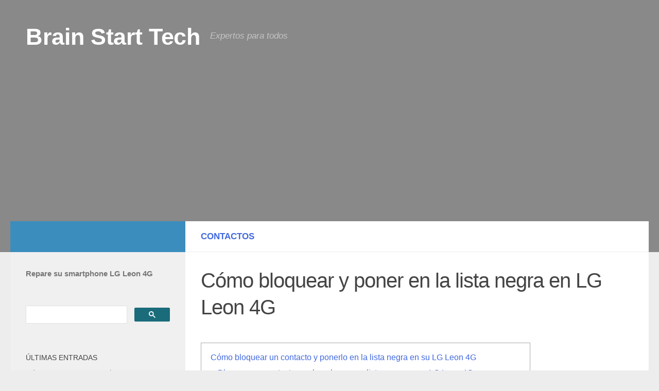

--- FILE ---
content_type: text/html; charset=utf-8
request_url: https://www.google.com/recaptcha/api2/aframe
body_size: 105
content:
<!DOCTYPE HTML><html><head><meta http-equiv="content-type" content="text/html; charset=UTF-8"></head><body><script nonce="nAs_TQuE7ErwPTDTKEx9-A">/** Anti-fraud and anti-abuse applications only. See google.com/recaptcha */ try{var clients={'sodar':'https://pagead2.googlesyndication.com/pagead/sodar?'};window.addEventListener("message",function(a){try{if(a.source===window.parent){var b=JSON.parse(a.data);var c=clients[b['id']];if(c){var d=document.createElement('img');d.src=c+b['params']+'&rc='+(localStorage.getItem("rc::a")?sessionStorage.getItem("rc::b"):"");window.document.body.appendChild(d);sessionStorage.setItem("rc::e",parseInt(sessionStorage.getItem("rc::e")||0)+1);localStorage.setItem("rc::h",'1769147014313');}}}catch(b){}});window.parent.postMessage("_grecaptcha_ready", "*");}catch(b){}</script></body></html>

--- FILE ---
content_type: text/css
request_url: https://brain-start.tech/wp-content/plugins/ajax-load-more/core/dist/css/ajax-load-more.min.css?ver=6.2.2
body_size: 1743
content:
.alm-btn-wrap{display:block;text-align:center;padding:10px 0;margin:0 0 15px;position:relative}.alm-btn-wrap:after{display:table;clear:both;height:0;content:""}.alm-btn-wrap .alm-load-more-btn{font-size:15px;font-weight:500;width:auto;height:43px;line-height:1;background:#ed7070;-webkit-box-shadow:0 1px 1px rgba(0,0,0,.04);box-shadow:0 1px 1px rgba(0,0,0,.04);color:#fff;border:none;border-radius:4px;margin:0;padding:0 20px;display:inline-block;position:relative;-webkit-transition:all .3s ease;transition:all .3s ease;text-align:center;text-decoration:none;-webkit-appearance:none;-moz-appearance:none;appearance:none;-webkit-user-select:none;-moz-user-select:none;-ms-user-select:none;user-select:none;cursor:pointer}.alm-btn-wrap .alm-load-more-btn.loading,.alm-btn-wrap .alm-load-more-btn:hover{background-color:#e06161;-webkit-box-shadow:0 1px 3px rgba(0,0,0,.09);box-shadow:0 1px 3px rgba(0,0,0,.09);color:#fff;text-decoration:none}.alm-btn-wrap .alm-load-more-btn:active{-webkit-box-shadow:none;box-shadow:none;text-decoration:none}.alm-btn-wrap .alm-load-more-btn.loading{cursor:wait;outline:0;padding-left:44px}.alm-btn-wrap .alm-load-more-btn.done{cursor:default;opacity:.15;background-color:#ed7070;outline:0!important;-webkit-box-shadow:none!important;box-shadow:none!important}.alm-btn-wrap .alm-load-more-btn.done:before,.alm-btn-wrap .alm-load-more-btn:before{background:0 0;width:0}.alm-btn-wrap .alm-load-more-btn.loading:before{background:#fff url(../../img/ajax-loader.gif) no-repeat center center;width:30px;height:31px;margin:6px;border-radius:3px;display:inline-block;z-index:0;content:"";position:absolute;left:0;top:0;overflow:hidden;-webkit-transition:width .5s ease-in-out;transition:width .5s ease-in-out}.alm-btn-wrap .alm-elementor-link{display:block;font-size:13px;margin:0 0 15px}@media screen and (min-width:768px){.alm-btn-wrap .alm-elementor-link{position:absolute;left:0;top:50%;-webkit-transform:translateY(-50%);-ms-transform:translateY(-50%);transform:translateY(-50%);margin:0}}.ajax-load-more-wrap.white .alm-load-more-btn{background-color:#fff;color:#787878;border:1px solid #e0e0e0;overflow:hidden;-webkit-transition:none;transition:none;outline:0}.ajax-load-more-wrap.white .alm-load-more-btn.loading,.ajax-load-more-wrap.white .alm-load-more-btn:focus,.ajax-load-more-wrap.white .alm-load-more-btn:hover{background-color:#fff;color:#333;border-color:#aaa}.ajax-load-more-wrap.white .alm-load-more-btn.done{background-color:#fff;color:#444;border-color:#ccc}.ajax-load-more-wrap.white .alm-load-more-btn.loading{color:rgba(255,255,255,0)!important;outline:0!important;background-color:transparent;border-color:transparent!important;-webkit-box-shadow:none!important;box-shadow:none!important;padding-left:20px}.ajax-load-more-wrap.white .alm-load-more-btn.loading:before{margin:0;left:0;top:0;width:100%;height:100%;background-color:transparent;background-image:url(../../img/ajax-loader-lg.gif);background-size:25px 25px;background-position:center center}.ajax-load-more-wrap.light-grey .alm-load-more-btn{background-color:#efefef;color:#787878;border:1px solid #e0e0e0;overflow:hidden;-webkit-transition:all 75ms ease;transition:all 75ms ease;outline:0}.ajax-load-more-wrap.light-grey .alm-load-more-btn.done,.ajax-load-more-wrap.light-grey .alm-load-more-btn.loading,.ajax-load-more-wrap.light-grey .alm-load-more-btn:focus,.ajax-load-more-wrap.light-grey .alm-load-more-btn:hover{background-color:#f1f1f1;color:#222;border-color:#aaa}.ajax-load-more-wrap.light-grey .alm-load-more-btn.loading{color:rgba(255,255,255,0)!important;outline:0!important;background-color:transparent;border-color:transparent!important;-webkit-box-shadow:none!important;box-shadow:none!important;padding-left:20px}.ajax-load-more-wrap.light-grey .alm-load-more-btn.loading:before{margin:0;left:0;top:0;width:100%;height:100%;background-color:transparent;background-image:url(../../img/ajax-loader-lg.gif);background-size:25px 25px;background-position:center center}.ajax-load-more-wrap.blue .alm-load-more-btn{background-color:#1b91ca}.ajax-load-more-wrap.blue .alm-load-more-btn.done,.ajax-load-more-wrap.blue .alm-load-more-btn.loading,.ajax-load-more-wrap.blue .alm-load-more-btn:hover{background-color:#1b84b7}.ajax-load-more-wrap.green .alm-load-more-btn{background-color:#80ca7a}.ajax-load-more-wrap.green .alm-load-more-btn.done,.ajax-load-more-wrap.green .alm-load-more-btn.loading,.ajax-load-more-wrap.green .alm-load-more-btn:hover{background-color:#81c17b}.ajax-load-more-wrap.purple .alm-load-more-btn{background-color:#b97eca}.ajax-load-more-wrap.purple .alm-load-more-btn.done,.ajax-load-more-wrap.purple .alm-load-more-btn.loading,.ajax-load-more-wrap.purple .alm-load-more-btn:hover{background-color:#a477b1}.ajax-load-more-wrap.grey .alm-load-more-btn{background-color:#a09e9e}.ajax-load-more-wrap.grey .alm-load-more-btn.done,.ajax-load-more-wrap.grey .alm-load-more-btn.loading,.ajax-load-more-wrap.grey .alm-load-more-btn:hover{background-color:#888}.ajax-load-more-wrap.infinite>.alm-btn-wrap .alm-load-more-btn{width:100%;background-color:transparent!important;background-position:center center;background-repeat:no-repeat;background-image:url(../../img/spinner.gif);border:none!important;opacity:0;-webkit-transition:opacity .2s ease;transition:opacity .2s ease;-webkit-box-shadow:none!important;box-shadow:none!important;overflow:hidden;text-indent:-9999px;cursor:default!important;outline:0!important}.ajax-load-more-wrap.infinite>.alm-btn-wrap .alm-load-more-btn:before{display:none!important}.ajax-load-more-wrap.infinite>.alm-btn-wrap .alm-load-more-btn:active,.ajax-load-more-wrap.infinite>.alm-btn-wrap .alm-load-more-btn:focus{outline:0}.ajax-load-more-wrap.infinite>.alm-btn-wrap .alm-load-more-btn.done{opacity:0}.ajax-load-more-wrap.infinite>.alm-btn-wrap .alm-load-more-btn.loading{opacity:1}.ajax-load-more-wrap.infinite.skype>.alm-btn-wrap .alm-load-more-btn{background-image:url(../../img/spinner-skype.gif)}.ajax-load-more-wrap.infinite.ring>.alm-btn-wrap .alm-load-more-btn{background-image:url(../../img/spinner-ring.gif)}.ajax-load-more-wrap.infinite.fading-blocks>.alm-btn-wrap .alm-load-more-btn{background-image:url(../../img/loader-fading-blocks.gif)}.ajax-load-more-wrap.infinite.fading-circles>.alm-btn-wrap .alm-load-more-btn{background-image:url(../../img/loader-fading-circles.gif)}.ajax-load-more-wrap.infinite.chasing-arrows>.alm-btn-wrap .alm-load-more-btn{background-image:url(../../img/spinner-chasing-arrows.gif)}.ajax-load-more-wrap.alm-horizontal .alm-btn-wrap{display:-webkit-box;display:-ms-flexbox;display:flex;-webkit-box-align:center;-ms-flex-align:center;align-items:center;padding:0;margin:0}.ajax-load-more-wrap.alm-horizontal .alm-btn-wrap button{margin:0}.ajax-load-more-wrap.alm-horizontal .alm-btn-wrap button.done{display:none}.alm-btn-wrap--prev{display:-webkit-box;display:-ms-flexbox;display:flex;width:100%;-webkit-box-pack:center;-ms-flex-pack:center;justify-content:center;clear:both;padding:0;margin:0}.alm-btn-wrap--prev:after{display:table;clear:both;height:0;content:""}.alm-btn-wrap--prev a.alm-load-more-btn--prev{line-height:1;font-size:14px;font-weight:500;padding:5px;display:inline-block;position:relative;margin:0 0 15px;text-decoration:none}.alm-btn-wrap--prev a.alm-load-more-btn--prev:focus,.alm-btn-wrap--prev a.alm-load-more-btn--prev:hover{text-decoration:underline}.alm-btn-wrap--prev a.alm-load-more-btn--prev.loading,.alm-btn-wrap--prev a.alm-load-more-btn--prev.loading:focus{cursor:wait;text-decoration:none}.alm-btn-wrap--prev a.alm-load-more-btn--prev.loading:before,.alm-btn-wrap--prev a.alm-load-more-btn--prev.loading:focus:before{content:"";display:block;position:absolute;left:-18px;top:50%;-webkit-transform:translateY(-50%);-ms-transform:translateY(-50%);transform:translateY(-50%);width:16px;height:16px;background:url(../../img/ajax-loader-lg.gif) no-repeat left center;background-size:16px 16px}.alm-btn-wrap--prev a.alm-load-more-btn--prev.skype.loading:before{background-image:url(../../img/spinner-skype.gif)}.alm-btn-wrap--prev a.alm-load-more-btn--prev.ring.loading:before{background-image:url(../../img/spinner-ring.gif)}.alm-btn-wrap--prev a.alm-load-more-btn--prev.fading-blocks.loading:before{background-image:url(../../img/spinner-fading-blocks.gif)}.alm-btn-wrap--prev a.alm-load-more-btn--prev.chasing-arrows.loading:before{background-image:url(../../img/spinner-chasing-arrows.gif)}.alm-btn-wrap--prev a.alm-load-more-btn--prev button:not([disabled]),.alm-btn-wrap--prev a.alm-load-more-btn--prev:not(.disabled){cursor:pointer}.alm-btn-wrap--prev a.alm-load-more-btn--prev.done{display:none!important}.alm-listing .alm-reveal{outline:0}.alm-listing .alm-reveal:after{display:table;clear:both;height:0;content:""}.alm-listing{margin:0;padding:0}.alm-listing .alm-paging-content>li,.alm-listing .alm-reveal>li,.alm-listing>li{position:relative}.alm-listing .alm-paging-content>li.alm-item,.alm-listing .alm-reveal>li.alm-item,.alm-listing>li.alm-item{background:0 0;margin:0 0 30px;padding:0 0 0 80px;position:relative;list-style:none}@media screen and (min-width:480px){.alm-listing .alm-paging-content>li.alm-item,.alm-listing .alm-reveal>li.alm-item,.alm-listing>li.alm-item{padding:0 0 0 100px}}@media screen and (min-width:768px){.alm-listing .alm-paging-content>li.alm-item,.alm-listing .alm-reveal>li.alm-item,.alm-listing>li.alm-item{padding:0 0 0 135px}}@media screen and (min-width:1024px){.alm-listing .alm-paging-content>li.alm-item,.alm-listing .alm-reveal>li.alm-item,.alm-listing>li.alm-item{padding:0 0 0 160px}}.alm-listing .alm-paging-content>li.alm-item h3,.alm-listing .alm-reveal>li.alm-item h3,.alm-listing>li.alm-item h3{margin:0}.alm-listing .alm-paging-content>li.alm-item p,.alm-listing .alm-reveal>li.alm-item p,.alm-listing>li.alm-item p{margin:10px 0 0}.alm-listing .alm-paging-content>li.alm-item p.entry-meta,.alm-listing .alm-reveal>li.alm-item p.entry-meta,.alm-listing>li.alm-item p.entry-meta{opacity:.75}.alm-listing .alm-paging-content>li.alm-item img,.alm-listing .alm-reveal>li.alm-item img,.alm-listing>li.alm-item img{position:absolute;left:0;top:0;border-radius:2px;max-width:65px}@media screen and (min-width:480px){.alm-listing .alm-paging-content>li.alm-item img,.alm-listing .alm-reveal>li.alm-item img,.alm-listing>li.alm-item img{max-width:85px}}@media screen and (min-width:768px){.alm-listing .alm-paging-content>li.alm-item img,.alm-listing .alm-reveal>li.alm-item img,.alm-listing>li.alm-item img{max-width:115px}}@media screen and (min-width:1024px){.alm-listing .alm-paging-content>li.alm-item img,.alm-listing .alm-reveal>li.alm-item img,.alm-listing>li.alm-item img{max-width:140px}}.alm-listing .alm-paging-content>li.no-img,.alm-listing .alm-reveal>li.no-img,.alm-listing>li.no-img{padding:0}.alm-listing.products li.product{padding-left:inherit}.alm-listing.products li.product img{position:static;border-radius:inherit}.alm-listing.stylefree .alm-paging-content>li,.alm-listing.stylefree .alm-reveal>li,.alm-listing.stylefree>li{padding:inherit;margin:inherit}.alm-listing.stylefree .alm-paging-content>li img,.alm-listing.stylefree .alm-reveal>li img,.alm-listing.stylefree>li img{padding:inherit;margin:inherit;position:static;border-radius:inherit}.alm-listing.rtl .alm-paging-content>li,.alm-listing.rtl .alm-reveal>li{padding:0 170px 0 0;text-align:right}.alm-listing.rtl .alm-paging-content>li img,.alm-listing.rtl .alm-reveal>li img{left:auto;right:0}.alm-listing.rtl.products li.product{padding-right:inherit}.alm-masonry{display:block;overflow:hidden;clear:both}.alm-placeholder{opacity:0;-webkit-transition:opacity .2s ease;transition:opacity .2s ease;display:none}.ajax-load-more-wrap.alm-horizontal{display:-webkit-box;display:-ms-flexbox;display:flex;-ms-flex-wrap:nowrap;flex-wrap:nowrap;width:100%}.ajax-load-more-wrap.alm-horizontal .alm-listing,.ajax-load-more-wrap.alm-horizontal .alm-listing .alm-reveal{display:-webkit-box;display:-ms-flexbox;display:flex;-ms-flex-wrap:nowrap;flex-wrap:nowrap;-webkit-box-orient:horizontal;-webkit-box-direction:normal;-ms-flex-direction:row;flex-direction:row}.ajax-load-more-wrap.alm-horizontal .alm-listing .alm-reveal>li.alm-item,.ajax-load-more-wrap.alm-horizontal .alm-listing>li.alm-item{padding:0;text-align:center;margin:0 2px;padding:20px 20px 30px;height:auto;background-color:#fff;border:1px solid #efefef;border-radius:4px;width:300px}.ajax-load-more-wrap.alm-horizontal .alm-listing .alm-reveal>li.alm-item img,.ajax-load-more-wrap.alm-horizontal .alm-listing>li.alm-item img{position:static;border-radius:100%;max-width:125px;margin:0 auto 15px;border-radius:4px;-webkit-box-shadow:0 2px 10px rgba(0,0,0,.075);box-shadow:0 2px 10px rgba(0,0,0,.075)}.ajax-load-more-wrap.alm-horizontal .alm-listing .alm-reveal:after{display:none}.alm-toc{display:-webkit-box;display:-ms-flexbox;display:flex;width:auto;padding:10px 0}.alm-toc button{background:#f7f7f7;border-radius:4px;-webkit-transition:all .15s ease;transition:all .15s ease;outline:0;border:1px solid #efefef;-webkit-box-shadow:none;box-shadow:none;color:#454545;cursor:pointer;font-size:14px;font-weight:500;padding:7px 10px;line-height:1;margin:0 5px 0 0;height:auto}.alm-toc button:focus,.alm-toc button:hover{border-color:#ccc;color:#222}.alm-toc button:hover{text-decoration:underline}.alm-toc button:focus{-webkit-box-shadow:0 0 0 3px rgba(0,0,0,.05);box-shadow:0 0 0 3px rgba(0,0,0,.05)}

--- FILE ---
content_type: application/javascript; charset=utf-8
request_url: https://fundingchoicesmessages.google.com/f/AGSKWxVhWG534C5s35GLiCEjh9uRzXoF8f5MZLgA_bj0Rv5U0qmoxAZUnpivWfKmFcV35G47DFLszL7R-3EsXGz0sXHcZfnuiP52dGSUBaCq2usu_UnqzS3suyVNn0ernkvYuSBGRAXSMpw2zSvxcoPEI4xB07z5loBjSIeAXMoUgPXdR--i5Pyxkd4WDvR8/_/adguard./static-ad-_adunit./leaderboardads._right_ads_
body_size: -1289
content:
window['2caea767-ae94-4894-9474-7b7cd188c6ec'] = true;